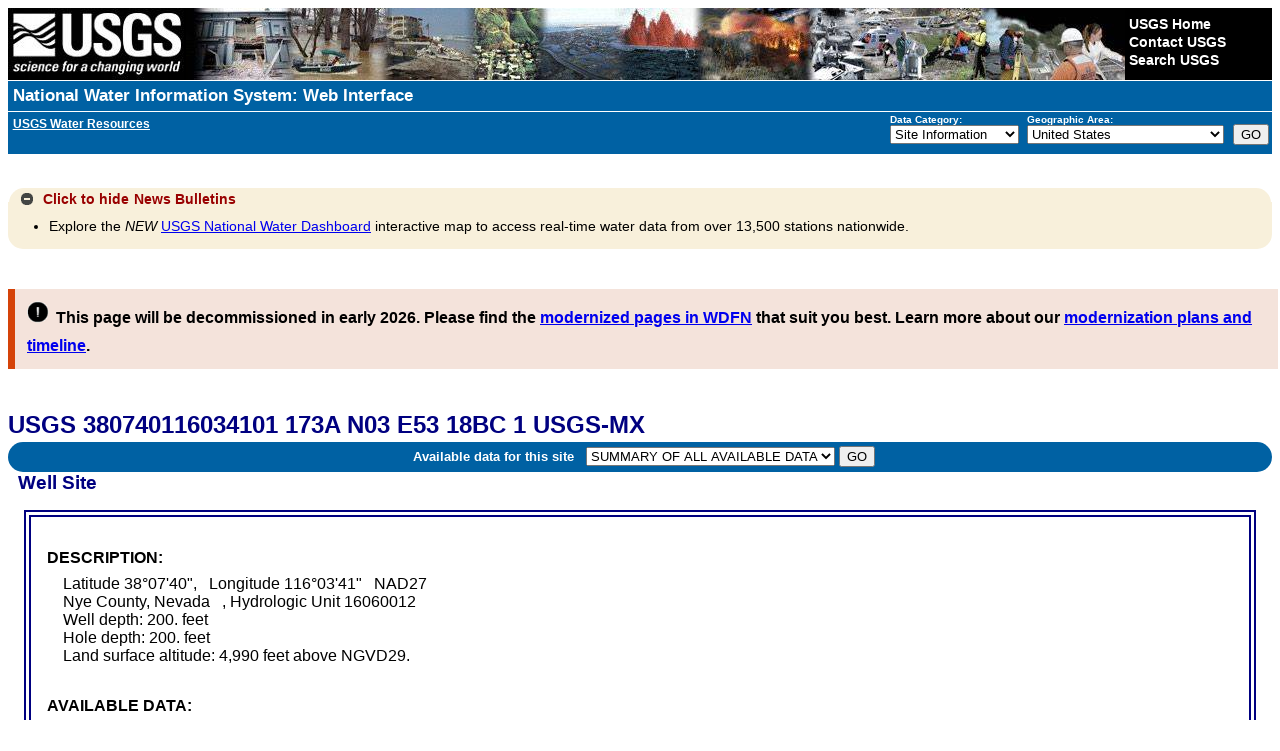

--- FILE ---
content_type: text/plain;charset=UTF-8
request_url: https://waterservices.usgs.gov/nwis/site/?&format=rdb&sites=380740116034101&agencyCd=USGS&seriesCatalogOutput=true&siteStatus=all
body_size: 966
content:
#
#
# US Geological Survey
# retrieved: 2026-01-21 09:24:14 -05:00	(vaas01)
#
# The Site File stores location and general information about groundwater,
# surface water, and meteorological sites
# for sites in USA.
#
# File-format description:  http://help.waterdata.usgs.gov/faq/about-tab-delimited-output
# Automated-retrieval info: http://waterservices.usgs.gov/rest/Site-Service.html
#
# Contact:   gs-w_support_nwisweb@usgs.gov
#
# The following selected fields are included in this output:
#
#  agency_cd       -- Agency
#  site_no         -- Site identification number
#  station_nm      -- Site name
#  site_tp_cd      -- Site type
#  dec_lat_va      -- Decimal latitude
#  dec_long_va     -- Decimal longitude
#  coord_acy_cd    -- Latitude-longitude accuracy
#  dec_coord_datum_cd -- Decimal Latitude-longitude datum
#  alt_va          -- Altitude of Gage/land surface
#  alt_acy_va      -- Altitude accuracy
#  alt_datum_cd    -- Altitude datum
#  huc_cd          -- Hydrologic unit code
#  data_type_cd    -- Data type
#  parm_cd         -- Parameter code
#  stat_cd         -- Statistical code
#  ts_id           -- Internal timeseries ID
#  loc_web_ds      -- Additional measurement description
#  medium_grp_cd   -- Medium group code
#  parm_grp_cd     -- Parameter group code
#  srs_id          -- SRS ID
#  access_cd       -- Access code
#  begin_date      -- Begin date
#  end_date        -- End date
#  count_nu        -- Record count
#
agency_cd	site_no	station_nm	site_tp_cd	dec_lat_va	dec_long_va	coord_acy_cd	dec_coord_datum_cd	alt_va	alt_acy_va	alt_datum_cd	huc_cd	data_type_cd	parm_cd	stat_cd	ts_id	loc_web_ds	medium_grp_cd	parm_grp_cd	srs_id	access_cd	begin_date	end_date	count_nu
5s	15s	50s	7s	16s	16s	1s	10s	8s	3s	10s	16s	2s	5s	5s	5n	30s	3s	3s	5n	4n	20d	20d	5n
USGS	380740116034101	173A N03 E53 18BC  1    USGS-MX	GW	38.12771218	-116.0622679	M	NAD83	 4990.	 10	NGVD29	16060012	gw	62610		0		wat		1642461	0	1981-03-01	1990-03-15	2
USGS	380740116034101	173A N03 E53 18BC  1    USGS-MX	GW	38.12771218	-116.0622679	M	NAD83	 4990.	 10	NGVD29	16060012	gw	62611		0		wat		1642461	0	1981-03-01	1990-03-15	2
USGS	380740116034101	173A N03 E53 18BC  1    USGS-MX	GW	38.12771218	-116.0622679	M	NAD83	 4990.	 10	NGVD29	16060012	gw	72019		0		wat		1642008	0	1981-03-01	1990-03-15	2
